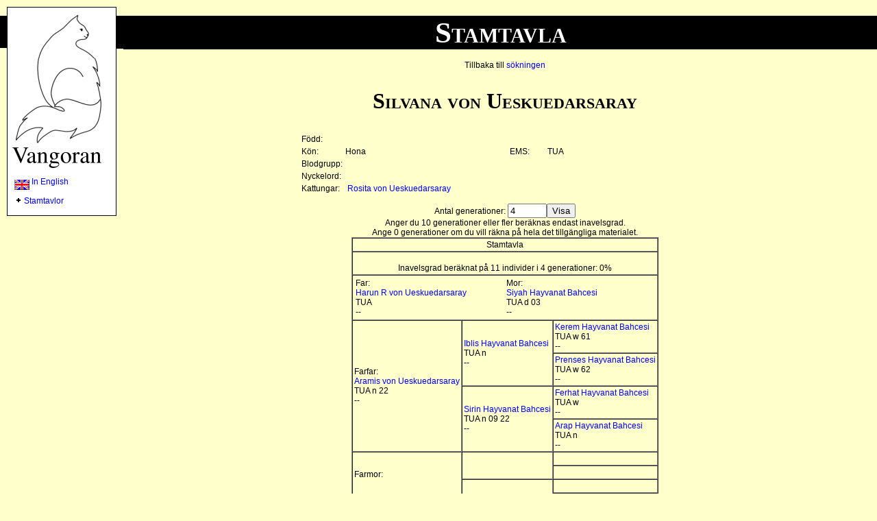

--- FILE ---
content_type: text/html
request_url: http://stambok.vangoran.se/strip/kattinfo.asp?ID=18538
body_size: 8952
content:

<html>

<head>
<meta name="keywords" content="förening, föreningen, association, vangoran, turkisk, turkish, van, angora, katt, cat, kattungar, kittens, salu, sale, avelshane, stud, avelshanar, studs, uppfödning, breeding, stamtavla, pedigree, stamtavlor, pedigrees, inavelsgrad, inbreeding">
<meta name="description" content="Föreningen Vangoran - rasringen för de som är intresserade av kattraserna Turkisk Van och Turkisk Angora. Rasinfo, bilder, kattungar till salu, avelshanar, stamtavlor, medlemsinformation med mera.">


<meta http-equiv="Content-Type" content="text/html; charset=iso-8859-1">
<title>Stamtavla</title>
<meta name="GENERATOR" content="Microsoft FrontPage 6.0">
<link rel="stylesheet" type="text/css" href="../include/vangoran.css">
<meta name="Microsoft Border" content="tlb, default">
</head>

<body><!--msnavigation--><table border="0" cellpadding="0" cellspacing="0" width="100%"><tr><td>
<table border="0" cellpadding="0" cellspacing="0" width="100%">
	<tr>
		<td><a href="/">
		<img border="0" src="../bilder/border/corner.gif" width="180" height="75"></a></td>
		<td width="100%" class="sidrubrik">
		<table border="0" cellpadding="0" cellspacing="0" width="100%">
			<tr>
				<td class="sidrubrik" valign="bottom" bgcolor="#000000">
				<img border="0" src="../bilder/pixel.gif" width="2" height="35">Stamtavla
				</td>
			</tr>
		</table>
		</td>
	</tr>
</table>
</td></tr><!--msnavigation--></table><!--msnavigation--><table dir="ltr" border="0" cellpadding="0" cellspacing="0" width="100%"><tr><td valign="top" width="1%">

<p><table border='0' cellpadding='0' cellspacing='0' height='100%'><td><img src='/bilder/pixel.gif' width='10' height='1' alt=''></td><td bgcolor='#000000'><img src='/bilder/pixel.gif' width='1' height='1' alt=''></td><td><table border='0' cellpadding='0' cellspacing='0' height='100%' bgcolor='#FFFFFF'><tr><td><a href='/'><img border='0' src='/bilder/border/left_top.gif'></a></td></tr><tr><td><img src='/bilder/pixel.gif' width='1' height='10' alt=''></td></tr><tr><td><img src='/bilder/pixel.gif' width='10' height='10' alt=''><a href='/strip/kattinfo.asp?ID=18538&lang=EN'><img width='22' height='15' border='0' align='middle' src='/bilder/enflag.gif' alt=''> In English</a></td></tr><tr><td valign='top' height='100%'><img src='/bilder/pixel.gif' width='1' height='20' alt=''><img src='/bilder/pixel.gif' width='10' height='10' alt=''><a href='/strip/default.asp'><img src='/bilder/plus.gif' width='10' height='10' border='0' alt=''>&nbsp;</a><a href='/strip/default.asp'>Stamtavlor</a><br><br></td></tr></table><td bgcolor='#000000'><img src='/bilder/pixel.gif' width='1' height='1' alt=''></td></td></tr><tr><td></td><td colspan='3' bgcolor='#000000'><img src='/bilder/pixel.gif' width='1' height='1' alt=''></td></tr></table> </p>

</td><td valign="top" width="24"></td><!--msnavigation--><td valign="top">
<div align="center">
  <center>
<table border="0" width="600">
  <tr>
    <td colspan="4" align="center">Tillbaka till <a href="default.asp">sökningen</a> <h2>Silvana&nbsp;von Ueskuedarsaray </h2>
    </td>
  </tr>

    <td>Född: </td>
    <td width="50%">
    </td>
  </tr>

  <tr>
    <td>Kön:</td>
    <td width="50%">Hona
    </td>
    <td>EMS:</td>
    <td width="50%">TUA&nbsp;
    </td>
  </tr>
    <tr>
    <td>Blodgrupp:</td>
    <td width="50%"></td>
    <td>&nbsp;</td>
    <td width="50%">&nbsp;</td>
  </tr>
  <tr>
    <td colspan="4">Nyckelord: </td>
  </tr>


  <tr>
    <td valign="top">Kattungar:</td>
    <td valign="top" colspan="3">&nbsp;<a href="kattinfo.asp?ID=18539">Rosita&nbsp;von Ueskuedarsaray<br> </a></td>
  </tr>

</table>

  </center>
</div>
<script Language="JavaScript" Type="text/javascript"><!--
function FrontPage_Form1_Validator(theForm)
{

  var checkOK = "0123456789-,";
  var checkStr = theForm.gen.value;
  var allValid = true;
  var validGroups = true;
  var decPoints = 0;
  var allNum = "";
  for (i = 0;  i < checkStr.length;  i++)
  {
    ch = checkStr.charAt(i);
    for (j = 0;  j < checkOK.length;  j++)
      if (ch == checkOK.charAt(j))
        break;
    if (j == checkOK.length)
    {
      allValid = false;
      break;
    }
    if (ch == ",")
    {
      allNum += ".";
      decPoints++;
    }
    else
      allNum += ch;
  }
  if (!allValid)
  {
    alert("Please enter only digit characters in the \"Antal generationer\" field.");
    theForm.gen.focus();
    return (false);
  }

  if (decPoints > 1 || !validGroups)
  {
    alert("Please enter a valid number in the \"gen\" field.");
    theForm.gen.focus();
    return (false);
  }
  return (true);
}
//--></script><form method="POST" action="kattinfo.asp" onsubmit="return FrontPage_Form1_Validator(this)" name="FrontPage_Form1" language="JavaScript">
  <input type="hidden" name="ID" value="18538"><div align="center"><center><p>Antal
  generationer:
    <input size="5" name="gen" value="4"><input type="submit" value="Visa" name="B1"><br>
  Anger du 10 generationer eller fler beräknas endast inavelsgrad. <br>
  Ange 0 generationer om du vill räkna på hela det tillgängliga materialet.<table border='1' cellspacing='0' cellpadding='2' bordercolordark='#000000' bordercolorlight='#000000'><tr><td align='center' colspan='3'>Stamtavla</td></tr><tr><td align='center' colspan='3'><br>Inavelsgrad beräknat på 11 individer i 4 generationer: 0%</td></tr><tr><td colspan='3'><table width='100%' border='0' cellspacing='0' cellpadding='2' bordercolordark='#000000' bordercolorlight='#000000'><tr><td width='50%' valign='top'>Far:<br><a href='kattinfo.asp?ID=2828'>Harun R&nbsp;von Ueskuedarsaray</a><br>TUA&nbsp;<br>--<br></td><td width='50%' valign='top'>Mor:<br><a href='kattinfo.asp?ID=3406'>Siyah&nbsp;Hayvanat Bahcesi</a><br>TUA&nbsp;d 03<br>--<br></td></tr></table></td></tr><tr><td rowspan='4'>Farfar:<br><a href='kattinfo.asp?ID=3416'>Aramis&nbsp;von Ueskuedarsaray</a><br>TUA&nbsp;n 22<br>--<br></td><td rowspan='2'><a href='kattinfo.asp?ID=3405'>Iblis&nbsp;Hayvanat Bahcesi</a><br>TUA&nbsp;n<br>--<br></td><td rowspan='1'><a href='kattinfo.asp?ID=5570'>Kerem&nbsp;Hayvanat Bahcesi</a><br>TUA&nbsp;w 61<br>--<br></td></tr><tr><td rowspan='1'><a href='kattinfo.asp?ID=5571'>Prenses&nbsp;Hayvanat Bahcesi</a><br>TUA&nbsp;w 62<br>--<br></td></tr><tr><td rowspan='2'><a href='kattinfo.asp?ID=5721'>Sirin&nbsp;Hayvanat Bahcesi</a><br>TUA&nbsp;n 09 22<br>--<br></td><td rowspan='1'><a href='kattinfo.asp?ID=5722'>Ferhat&nbsp;Hayvanat Bahcesi</a><br>TUA&nbsp;w<br>--<br></td></tr><tr><td rowspan='1'><a href='kattinfo.asp?ID=5723'>Arap&nbsp;Hayvanat Bahcesi</a><br>TUA&nbsp;n<br>--<br></td></tr><tr><td rowspan='4'>Farmor:<br>&nbsp;</td><td rowspan='2'>&nbsp;</td><td rowspan='1'>&nbsp;</td></tr><tr><td rowspan='1'>&nbsp;</td></tr><tr><td rowspan='2'>&nbsp;</td><td rowspan='1'>&nbsp;</td></tr><tr><td rowspan='1'>&nbsp;</td></tr><tr><td rowspan='4'>Morfar:<br><a href='kattinfo.asp?ID=5422'>Ferat</a><br>TUA&nbsp;<br>--<br></td><td rowspan='2'>&nbsp;</td><td rowspan='1'>&nbsp;</td></tr><tr><td rowspan='1'>&nbsp;</td></tr><tr><td rowspan='2'>&nbsp;</td><td rowspan='1'>&nbsp;</td></tr><tr><td rowspan='1'>&nbsp;</td></tr><tr><td rowspan='4'>Mormor:<br><a href='kattinfo.asp?ID=3418'>Arap</a><br>TUA&nbsp;<br>--<br></td><td rowspan='2'>&nbsp;</td><td rowspan='1'>&nbsp;</td></tr><tr><td rowspan='1'>&nbsp;</td></tr><tr><td rowspan='2'>&nbsp;</td><td rowspan='1'>&nbsp;</td></tr><tr><td rowspan='1'>&nbsp;</td></tr></table></p>
  </center></div>
</form>

<p align="center">Detta register sköts av <a href='mailto:wintesams@telia.com'>Hanny&nbsp;Olsen</a> för Föreningen Vangoran som gärna tar emot
ändringar, uppdateringar och synpunkter. <br>
Vi garanterar inte stamtavlans riktighet. &nbsp;<!--msnavigation--></td></tr><!--msnavigation--></table><!--msnavigation--><table border="0" cellpadding="0" cellspacing="0" width="100%"><tr><td>

<div align="center">
	<center>
	<table border="0" cellspacing="6" height="55">
		<tr>
			<td width="100%" colspan="3" align="center" height="16"><hr></td>
		</tr>
		<tr>
			<td width="33%" class="smalltext" height="23">Copyright © 1997-2019<br>
			Föreningen Vangoran</td>
			<td width="33%" align="center" valign="top" height="23">
			<script type="text/javascript">
var gaJsHost = (("https:" == document.location.protocol) ? "https://ssl." : "http://www.");
document.write(unescape("%3Cscript src='" + gaJsHost + "google-analytics.com/ga.js' type='text/javascript'%3E%3C/script%3E"));
</script>
<script type="text/javascript">
var pageTracker = _gat._getTracker("UA-5390862-1");
pageTracker._trackPageview();
</script></td>
			<td width="33%" align="right" valign="top" class="smalltext" height="23">
			Uppdateras av&nbsp;<a href='mailto:elof@elof.com'>Rikard&nbsp;Elofsson</a> </td>
		</tr>
	</table>
	</center></div>
</td></tr><!--msnavigation--></table></body></html>